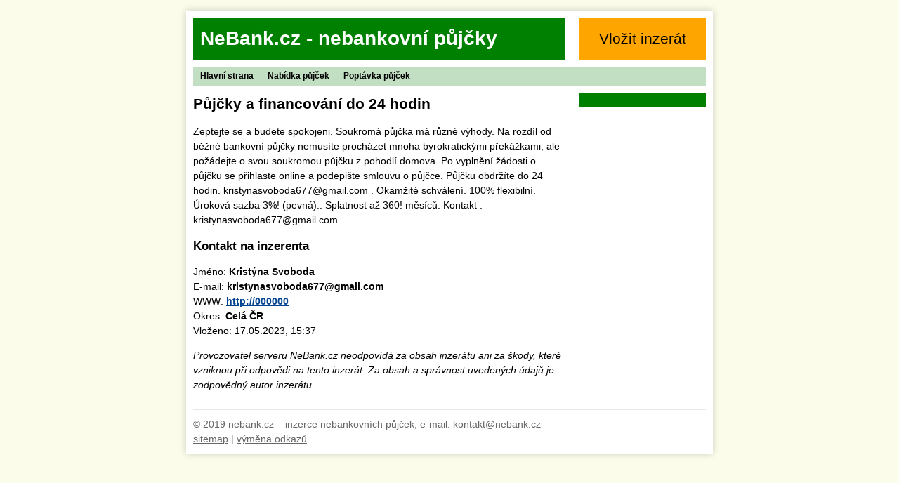

--- FILE ---
content_type: text/html; charset=UTF-8
request_url: https://www.nebank.cz/pujcka/352184
body_size: 1384
content:
<!DOCTYPE html>
<html>
<head>
	<!-- Global site tag (gtag.js) - Google Analytics -->
	<script async src="https://www.googletagmanager.com/gtag/js?id=UA-51826327-1"></script>
	<script>window.dataLayer = window.dataLayer || [];function gtag(){dataLayer.push(arguments);}gtag('js', new Date()); gtag('config', 'UA-51826327-1');</script>
	<meta charset="utf-8">
	<title>Půjčky a financování do 24 hodin - Inzerce půjček</title>
	<meta name="description" content="Zeptejte se a budete spokojeni. Soukromá půjčka má různé výhody. Na rozdíl od běžné bankovní půjčky nemusíte procházet mnoha byrokratickými překážkami, ale požádejte o svou soukr">	<meta name="viewport" content="width=device-width,initial-scale=1">
	<link rel="stylesheet" href="/css/nebank.css" type="text/css">
	<link rel="shortcut icon" href="/favicon.ico">
	</head>
<body>

<div id="layout">

	<div id="head" class="clearfix">
		<div id="head-title"><a href="/">NeBank.cz - nebankovní půjčky</a></div>
		<div id="head-btn"><a href="/pridat-inzerat">Vložit inzerát</a></div>
	</div>

	<div id="menu" class="clearfix">
		<ul>
			<li><a href="/">Hlavní strana</a></li>
			<li><a href="/nabidka">Nabídka půjček</a></li>
			<li><a href="/poptavka">Poptávka půjček</a></li>
		</ul>
	</div>

	<div id="content" class="clearfix">

		<div id="main">
			
<h1>Půjčky a financování do 24 hodin</h1>

<p>Zeptejte se a budete spokojeni. Soukromá půjčka má různé výhody. Na rozdíl od běžné bankovní půjčky nemusíte procházet mnoha byrokratickými překážkami, ale požádejte o svou soukromou půjčku z pohodlí domova. Po vyplnění žádosti o půjčku se přihlaste online a podepište smlouvu o půjčce. Půjčku obdržíte do 24 hodin. kristynasvoboda677@gmail.com . Okamžité schválení. 100% flexibilní. Úroková sazba 3%! (pevná).. Splatnost až 360! měsíců. Kontakt : kristynasvoboda677@gmail.com</p>

<h2>Kontakt na inzerenta</h2>
<p>
	Jméno: <strong>Kristýna Svoboda</strong><br />
		E-mail: <strong>kristynasvoboda677@gmail.com</strong><br>
	WWW: <strong><a href="http://000000" rel="nofollow" class="ext">http://000000</a></strong><br>	Okres: <strong>Celá ČR</strong><br>
	Vloženo: 17.05.2023, 15:37
</p>

<p><em>Provozovatel serveru NeBank.cz neodpovídá za obsah inzerátu ani za škody, které vzniknou při odpovědi na tento inzerát. Za obsah a správnost uvedených údajů je zodpovědný autor inzerátu.</em></p>


		</div>

		<div id="side">
			
					</div>
	</div>

	<div id="foot">
		&copy; 2019 nebank.cz &ndash; inzerce nebankovních půjček; e-mail: kontakt@nebank.cz<br>
		<a href="/sitemap.xml">sitemap</a> |
		<a href="/odkazy">výměna odkazů</a>
	</div>
</div>

	<script src="https://code.jquery.com/jquery-3.4.1.min.js"></script>
	<script src="/js/script.js"></script>

</body>
</html>

--- FILE ---
content_type: text/css
request_url: https://www.nebank.cz/css/nebank.css
body_size: 871
content:
.clearfix::after {display:block;content:"";clear:both;}

html, body, h1 {margin:0;padding:0;}

a {color:#03c;color:#004492;}
.clear {display:block;clear:both;height:0;line-height:0;font-size:0;}

body {font:14px/1.5 Arial,Helvetica,sans-serif;background:#FCFCEB;}
#layout {font-size:1em;margin:15px auto;width:730px;padding:10px;background:#fff;box-shadow:0 0 10px 0 rgba(0,0,0,0.2);}
#head {}
#head-title {float:left;width:520px;height:60px;padding-left:10px;font-size:2em;line-height:60px;font-weight:bold;background:green;color:#f4ff49;}
#head-title a {display:block;color:#fff;text-decoration:none;}
#head-btn {float:right;text-align:center;}
#head-btn a {text-decoration:none;display:block;width:180px;height:60px;line-height:60px;font-size:1.5em;background:orange;color:#000;}
#menu {margin:10px 0;font-size:0.85em;position:relative;background:#C3DFC3;color:#000;}
#menu ul, #menu li {margin:0;padding:0;display:block;}
#menu li {float:left;}
#menu li a {display:block;padding:5px 10px;color:#000;text-decoration:none;font-weight:bold;}
#menu li.active a, #menu a:hover {background:#8FBF8F;}

#content {}
#main {float:left;width:530px;}
#side {float:right;width:160px;padding:10px;background:green;color:#fff;}
#side a {color:orange;}

#sk-468x60 {float:right;}
#sk-728x90 {margin:10px 0;}

#main h1 {font-size:1.5em;}
#main h2 {font-size:1.2em;}

#main .item {margin-top:10px;padding-top:10px;padding:10px 0;border-top:1px solid #ddd;}
#main .item h4 {font-size:1.1em;margin:0;}
#main .item h4 a {color:#03c;color:green;}
#main .item p {margin:0;}
#main .item-sk {padding:0 0 0 25px;background:url(/img/np.png) 0 -398px no-repeat;}

#pokracovani {margin-top:10px;padding-top:10px;border-top:1px solid #ddd;text-align:center;font-size:1.5em;font-weight:bold;}

#strankovani {font-weight:bold;}

#foot {margin-top:10px;padding:10px 0 0 0;color:#666;border-top:1px solid #E8E8E8;}
#foot a {color:#666;}

/*
table {margin:1.5em 0;border-collapse:collapse;}
table td {padding:8px 10px;border:1px solid #ddd;}
.odd {background:#f3f3f3;}

#content ul, left ul {margin:0 0 0 1.5em;padding:0;}
td.logo a {display:block;width:100%;height:100%;color:#000;text-decoration:none;}
td.popis {font-size:0.85em;}
td.zadost a {font-weight:bold;font-size:1.2em;padding:5px;border-radius:3px;text-decoration:none;color:#fff;background:#5DB428;}
td.zadost a:hover {background:#EFA008;}
*/


--- FILE ---
content_type: application/javascript
request_url: https://www.nebank.cz/js/script.js
body_size: 186
content:
$(document).ready(function(){

	// externi odkazy
	$('a.ext').click(function(e){
		e.preventDefault();
		window.open(this.href);
	});

	// captcha
	if ($('#captcha').length){
		var d = new Date();
		var c = d.getDate();
		$('#captcha').val(c);
	}

});
